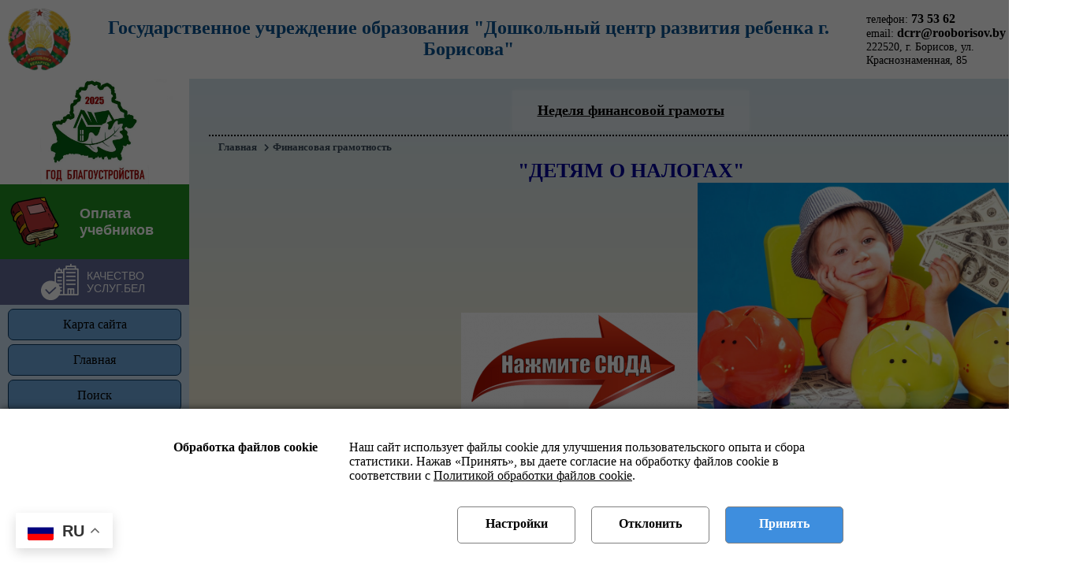

--- FILE ---
content_type: text/html; charset=utf-8
request_url: https://dcrr.rooborisov.by/finansovaya-gramotnost
body_size: 11617
content:


<!DOCTYPE html>

<html lang="ru" xmlns="http://www.w3.org/1999/xhtml">
<head><title>
	ГУО
</title>
    
    <script src="https://stat.rooborisov.by/content/viewstat-init.min.js?v=23"></script>
    <script defer="" src="https://stat.rooborisov.by/content/viewstat.min.js?v=23"></script>
    <meta http-equiv="Content-Type" content="text/html; charset=utf-8" /><link rel="mask-icon" href="/images/icons/safari-pinned-tab.svg" color="#5bbad5" /><link rel="shortcut icon" href="/favicon.ico" /><meta name="msapplication-TileColor" content="#b91d47" /><meta name="msapplication-config" content="/images/icons/browserconfig.xml" /><meta name="theme-color" content="#ffffff" /><link rel="preload" href="/fonts/montserat/montserrat-v14-latin_cyrillic-700.woff2" as="font" type="font/woff2" crossorigin="anonymous" /><link rel="preload" href="/webfonts/fa-solid-900.woff2" as="font" type="font/woff2" crossorigin="anonymous" /><link href="/Content/style.min.css?v=133758166462849244" rel="stylesheet" /><link href="/Style/dcrr.css?v=132695180027613758" rel="stylesheet" />
    <meta property="og:type" content="website" />
    
    
    <meta property="og:url" content='https://dcrr.rooborisov.by/finansovaya-gramotnost' />
    <meta property="og:image" content='https://dcrr.rooborisov.by/android-chrome-512x512.png' />
    
    <meta property="og:image:type" content="image/jpeg" />
    <meta property="og:image:width" content="512" />
    <meta property="og:image:height" content="512" />
</head>
<body>
    <form method="post" action="./finansovaya-gramotnost" id="form1">
<div class="aspNetHidden">
<input type="hidden" name="__EVENTTARGET" id="__EVENTTARGET" value="" />
<input type="hidden" name="__EVENTARGUMENT" id="__EVENTARGUMENT" value="" />

</div>

<script type="text/javascript">
//<![CDATA[
var theForm = document.forms['form1'];
if (!theForm) {
    theForm = document.form1;
}
function __doPostBack(eventTarget, eventArgument) {
    if (!theForm.onsubmit || (theForm.onsubmit() != false)) {
        theForm.__EVENTTARGET.value = eventTarget;
        theForm.__EVENTARGUMENT.value = eventArgument;
        theForm.submit();
    }
}
//]]>
</script>


<script src="/WebResource.axd?d=1IYShnIZXCGTUTKE9R54ncC5zLzluwZCBJ7fEX8vLhNStPej2IuUo8Bdj9F7_MIpjDUqmFlA1SEIOqqWnbYZod0oBbE1&amp;t=638393357798026697" type="text/javascript"></script>


<script src="/ScriptResource.axd?d=CJ5YNK2whK1T2WuHsqKUXZxmMtIdGIYGlmir1FyrT0eKwQqJTN7xGpPwT7FsQr6Psn_q_WxM28g2vYUsVAQ-k2MW2jIAKJJK47CHCJVLk7TqTw3WeKCbSWYcr1rhCajL0Gi-Wl9uVYVWClf3tDdUmJLL4L4aASIJS8PdmjKDT_xh7L1I0&amp;t=511fa37d" type="text/javascript"></script>
<script src="/ScriptResource.axd?d=-Qr1YjCFZi_p2kr8eZInf1Ml1Mmq6T0Xliy_frDoi5X6k7zLQy5i-TWgfJ2fJohMlraZbAsLtU1A3JV0azQ687USIyYy81rknpp-dpyESX54MD1kGbo1lxeYXthcqVQDzb_0KXTkMMOHhfz_3KL7Uh0eU0p9dqiEF7rIpKapjN6kRCcm0&amp;t=511fa37d" type="text/javascript"></script>
<script src="/script?v=tKEa3UCmcvD-FKRL_yoY3LupFjbP-CO5aQ_w9-pwquQ1" type="text/javascript"></script>
        <script type="text/javascript">
//<![CDATA[
Sys.WebForms.PageRequestManager._initialize('ctl00$sm', 'form1', [], [], [], 90, 'ctl00');
//]]>
</script>


        
        <div id="pContent">
	
            
<link href="/Content/Struct/Headers/Header4.min.css" rel="stylesheet" />
<header>
    <a class="emblem" href="/">
        <img src="/Images/Logo/Gerb-100.png" alt='Государственное учреждение образования "Дошкольный центр развития ребенка г. Борисова"' /></a>
    <div class="header">
        <h1><a href="/">Государственное учреждение образования "Дошкольный центр развития ребенка г. Борисова"</a></h1>
    </div>
    <div class="contacts">
        <div>телефон: <a href='tel:+375177735362'><b>73 53 62</b></a></div>
        <div>email: <a href='mailto:dcrr@rooborisov.by'><b>dcrr@rooborisov.by</b></a></div>
        <div>222520, г. Борисов, ул. Краснознаменная, 85</div>
    </div>
</header>


            <main>
                <aside id="left">
                    
<link href="/Content/Struct/Menu/Menu5.min.css" rel="stylesheet" />
<nav id="body">
    



<div style="text-align: center; margin: -10px; padding: 0;">
    <a href="https://president.gov.by/ru/documents/ukaz-no-1-ot-3-anvara-2025-g" target="_blank">
        <img style='width: 100%; padding: 0; margin: auto;' src='https://img.rooborisov.by/banner/year2025.webp' />
    </a>
</div>
<div class="PaymentRule"></div>



    
<div>
    <a id="cpMenu_ctl00_ctl01_hlRating" class="rating-link" href="http://%d0%ba%d0%b0%d1%87%d0%b5%d1%81%d1%82%d0%b2%d0%be-%d1%83%d1%81%d0%bb%d1%83%d0%b3.%d0%b1%d0%b5%d0%bb/organization/26170/org-page" target="_blank">
    <svg viewBox="0 0 97 94" fill="currentColor" xmlns="http://www.w3.org/2000/svg" class="v-icon__component theme--light" style="font-size: 48px; height: 48px; width: 48px;">
        <path fill-rule="evenodd" clip-rule="evenodd" d="M25 92C37.7025 92 48 81.7025 48 69C48 56.2975 37.7025 46 25 46C12.2975 46 2 56.2975 2 69C2 81.7025 12.2975 92 25 92ZM21.3565 73.9255L36.049 60.4676C36.7733 59.8043 37.8983 59.853 38.5624 60.5773C39.2257 61.3023 39.1762 62.4273 38.452 63.0906L22.4522 77.7461C21.7294 78.4086 20.6075 78.3615 19.9427 77.6403L11.4922 68.4787C11.0482 68.0139 10.8899 67.3452 11.0776 66.7298C11.2652 66.1152 11.7702 65.6495 12.3987 65.5121C13.0273 65.3747 13.6805 65.5862 14.1083 66.0673L21.3565 73.9255Z"></path><path d="M24.9346 43.8182C28.4092 43.8174 31.8446 44.5432 35.022 45.9485V22.9476C35.022 21.9654 35.8181 21.1686 36.801 21.1686H39.0665V15.7388C39.0665 14.7558 39.8626 13.9598 40.8455 13.9598H44.8183V11.8286C44.8183 10.8464 45.6151 10.0496 46.5973 10.0496C47.5803 10.0496 48.3764 10.8464 48.3764 11.8286V13.9598H52.4603C53.4432 13.9598 54.2393 14.7558 54.2393 15.7388V21.1686H56.6152V14.1196C56.6152 13.1374 57.4121 12.3406 58.3943 12.3406H62.967V6.81194C62.967 5.82899 63.7631 5.0329 64.746 5.0329H74.9732V1.77904C74.9732 0.796862 75.77 0 76.7522 0C77.7352 0 78.5313 0.796862 78.5313 1.77904V5.0329H88.3361C89.3182 5.0329 90.1151 5.82899 90.1151 6.81194V12.3406H94.687C95.6692 12.3406 96.4661 13.1374 96.4661 14.1196V79.4245C96.4661 80.4066 95.6692 81.2035 94.687 81.2035H46.5371C40.4927 91.6878 27.7931 96.3184 16.4185 92.1843C5.04466 88.051 -1.71864 76.3459 0.380074 64.4277C2.47879 52.5087 12.8326 43.8182 24.9346 43.8182ZM86.557 8.59098H66.525V12.3406H86.557V8.59098ZM71.0614 77.6454H74.9732V66.7519H71.0614V77.6454ZM78.5313 77.6454H82.0206V66.7519H78.5313V77.6454ZM60.1733 77.6454H67.5034V64.9728C67.5034 63.9899 68.2995 63.1938 69.2824 63.1938H83.7997C84.7818 63.1938 85.5787 63.9899 85.5787 64.9728V77.6454H92.908V15.8986H60.1733V77.6454ZM50.6812 17.5178H42.6246V21.1686H50.6812V17.5178ZM38.58 24.7267V47.8843C39.8703 48.7298 41.0803 49.6927 42.1937 50.7614C42.3651 50.7081 42.5435 50.6818 42.7234 50.6818H52.3831C53.366 50.6818 54.1621 51.4787 54.1621 52.4609C54.1621 53.4438 53.366 54.2399 52.3831 54.2399H45.2098C45.6777 54.8924 46.1147 55.5672 46.5193 56.2645C47.0081 57.1092 47.4451 57.981 47.8304 58.8775H52.3831C53.366 58.8775 54.1621 59.6736 54.1621 60.6565C54.1621 61.6387 53.366 62.4355 52.3831 62.4355H49.0551C49.5068 64.1636 49.7709 65.9349 49.845 67.7194H52.3831C53.366 67.7194 54.1621 68.5155 54.1621 69.4984C54.1621 70.4806 53.366 71.2775 52.3831 71.2775H49.7369C49.5145 73.4573 49.008 75.5984 48.2289 77.6462H56.6152V51.1864V24.7267H38.58ZM24.9346 90.1265C32.9178 90.1412 40.2402 85.6943 43.9079 78.6037V78.6021C45.4978 75.5629 46.3224 72.1817 46.3108 68.7518C46.3116 56.9471 36.7416 47.3762 24.9369 47.3762C13.1314 47.3755 3.56135 56.9448 3.56058 68.7502C3.55981 80.5549 13.1299 90.1257 24.9346 90.1265Z"></path><path d="M87.3198 34.6137H65.7536C64.7714 34.6137 63.9746 33.8177 63.9746 32.8347C63.9746 31.8525 64.7714 31.0557 65.7536 31.0557H87.3198C88.302 31.0557 89.0989 31.8525 89.0989 32.8347C89.0989 33.8177 88.302 34.6137 87.3198 34.6137Z"></path><path d="M87.3198 44.5337H65.7536C64.7714 44.5337 63.9746 43.7376 63.9746 42.7546C63.9746 41.7724 64.7714 40.9756 65.7536 40.9756H87.3198C88.302 40.9756 89.0989 41.7724 89.0989 42.7546C89.0989 43.7376 88.302 44.5337 87.3198 44.5337Z"></path><path d="M87.3198 54.4555H65.7536C64.7714 54.4555 63.9746 53.6587 63.9746 52.6765C63.9746 51.6936 64.7714 50.8975 65.7536 50.8975H87.3198C88.302 50.8975 89.0989 51.6936 89.0989 52.6765C89.0989 53.6587 88.302 54.4555 87.3198 54.4555Z"></path><path d="M87.3198 24.6938H65.7536C64.7714 24.6938 63.9746 23.897 63.9746 22.9148C63.9746 21.9318 64.7714 21.1357 65.7536 21.1357H87.3198C88.302 21.1357 89.0989 21.9318 89.0989 22.9148C89.0989 23.897 88.302 24.6938 87.3198 24.6938Z"></path><path d="M52.3831 45.3979H43.1087C42.1258 45.3979 41.3297 44.6011 41.3297 43.6189C41.3297 42.6359 42.1258 41.8398 43.1087 41.8398H52.3831C53.366 41.8398 54.1621 42.6359 54.1621 43.6189C54.1621 44.6011 53.366 45.3979 52.3831 45.3979Z"></path><path d="M52.3831 36.771H43.1087C42.1258 36.771 41.3297 35.9749 41.3297 34.9919C41.3297 34.0098 42.1258 33.2129 43.1087 33.2129H52.3831C53.366 33.2129 54.1621 34.0098 54.1621 34.9919C54.1621 35.9749 53.366 36.771 52.3831 36.771Z"></path>
    </svg>
    <span data-v-479f3ecc="" class="logo-link__text">Качество
                <br data-v-479f3ecc="">
        услуг.бел </span>&nbsp;
    </a>
</div>


    <ul>
        
                <li><a href='/map'>Карта сайта</a>
                    
                </li>
            
                <li><a href='/'>Главная</a>
                    
                </li>
            
                <li><a href='/search'>Поиск</a>
                    
                </li>
            
                <li><a href='/soblyudenie-zakonodatelstva-o-personalnykh-dannykh'>Соблюдение законодательства о персональных данных</a>
                    <div class="sub"><ul><li><a href="/soblyudenie-zakonodatelstva-o-personalnykh-dannykh/politika-v-otnoshenii-obrabotki-personalnykh-dannykh">Политика в отношении обработки персональных данных</a></li><li><a href="/soblyudenie-zakonodatelstva-o-personalnykh-dannykh/polozhenie-ob-obrabotke-i-zascite-personalnykh-dannykh">Положение об обработке и защите персональных данных</a></li></ul></div>
                </li>
            
                <li><a href='/2025-god-god-blagoustroystva-strany'>2025 год - Год благоустройства страны</a>
                    
                </li>
            
                <li><a href='/news'>Новости</a>
                    
                </li>
            
                <li><a href='/ob-uchrezhdenii'>Об учреждении</a>
                    <div class="sub"><ul><li><a href="/ob-uchrezhdenii/uchreditelnye-dokumenty">Учредительные документы</a></li><li><a href="/ob-uchrezhdenii/zadachi-i-funkcii-uchrezhdeniya-doshkolnogo-obrazovaniya">Задачи и функции учреждения дошкольного образования</a></li><li><a href="/ob-uchrezhdenii/protivodeystvie-korrupcii">Противодействие коррупции</a></li><li><a href="/ob-uchrezhdenii/gruppy-kratkovremennogo-prebyvaniya-detey-v-uchrezhdenii-obrazovaniya">Группы кратковременного пребывания детей в учреждении образования</a></li><li><a href="/ob-uchrezhdenii/raznovozrastnaya-gruppa">Разновозрастная группа</a></li><li><a href="/ob-uchrezhdenii/sanatornaya-gruppa">Санаторная группа</a></li></ul></div>
                </li>
            
                <li><a href='/weekend'>Обращение граждан</a>
                    <div class="sub"><ul><li><a href="/weekend/vyshestoyascaya-organizaciya-osuscestvlyayuscaya-kontrol-za-deyatelnostyu-uchrezhdeniya-doshkolnogo">Вышестоящая организация, осуществляющая контроль за деятельностью учреждения дошкольного образования</a></li><li><a href="/weekend/struktura-i-grafik-priema-upravleniya-po-obrazovaniyu-borisovskogo-rayispolkoma">Структура и график приема Управления по образованию Борисовского райисполкома</a></li><li><a href="/weekend/rezhim-raboty-guo-doshkolnyy-centr-razvitiya-rebenka-g-borisova">Режим работы ГУО "Дошкольный центр развития ребенка г. Борисова"</a></li><li><a href="/weekend/struktura-uchrezhdeniya">Структура учреждения</a></li><li><a href="/weekend/grafik-priema-grazhdan-obrascayuscikhsya-v-guo-doshkolnyy-centr-razvitiya-rebenka-gborisova">График приема граждан, обращающихся в ГУО "Дошкольный центр развития ребенка г.Борисова"</a></li><li><a href="/weekend/grafik-goryachey-linii-guo-doshkolnyy-centr-razvitiya-rebenka-g-borisova">График "горячей линии" ГУО "Дошкольный центр развития ребенка г. Борисова"</a></li><li><a href="/weekend/elektronnoe-obrascenie">Электронное обращение</a></li></ul></div>
                </li>
            
                <li><a href='/odno-okno'>Одно окно</a>
                    <div class="sub"><ul><li><a href="/odno-okno/administrativnye-procedury">Административные процедуры</a></li><li><a href="/odno-okno/portal-reytingovoy-ocenki-kachestva-okazaniya-uslug-i-administrativnykh-procedur">Портал рейтинговой оценки качества оказания услуг и административных процедур</a></li></ul></div>
                </li>
            
                <li><a href='/rukovodstvo-uchrezhdeniya-obrazovaniya'>Руководство учреждения образования</a>
                    
                </li>
            
                <li><a href='/person'>Сотрудники</a>
                    
                </li>
            
                <li><a href='/vakansii'>Вакансии</a>
                    
                </li>
            
                <li><a href='/istoriya-tradicii-dostizheniya-uchrezhdeniya-obrazovaniya'>История, традиции, достижения учреждения образования</a>
                    <div class="sub"><ul><li><a href="/istoriya-tradicii-dostizheniya-uchrezhdeniya-obrazovaniya/po-stranicam-istorii">По страницам истории...</a></li><li><a href="/istoriya-tradicii-dostizheniya-uchrezhdeniya-obrazovaniya/nashe-nastoyascee">Наше настоящее...</a></li><li><a href="/istoriya-tradicii-dostizheniya-uchrezhdeniya-obrazovaniya/nashi-dostizheniya">Наши достижения</a></li><li><a href="/istoriya-tradicii-dostizheniya-uchrezhdeniya-obrazovaniya/my-v-smi">Мы в СМИ</a></li></ul></div>
                </li>
            
                <li><a href='/dlya-vas-roditeli'>Для Вас, родители!</a>
                    <div class="sub"><ul><li><a href="/dlya-vas-roditeli/svobodnye-mesta-v-uchrezhdenii">Свободные места в учреждении</a></li><li><a href="/dlya-vas-roditeli/pravila-priema-v-uchrezhdenie-doshkolnogo-obrazovaniya">Правила приема в учреждение дошкольного образования</a></li><li><a href="/dlya-vas-roditeli/propusknoy-rezhim">Пропускной режим</a></li><li><a href="/dlya-vas-roditeli/organizaciya-obrazovatelnogo-processa">Организация образовательного процесса</a></li><li><a href="/dlya-vas-roditeli/perechen-osnovnykh-tovarov-rekomenduemykh-dlya-priobreteniya-roditelyami">Перечень основных товаров, рекомендуемых для приобретения родителями</a></li><li><a href="/dlya-vas-roditeli/anketa-dlya-roditeley">Анкета для родителей</a></li><li><a href="/dlya-vas-roditeli/konkursy">КОНКУРСЫ</a></li><li><a href="/dlya-vas-roditeli/semeynyy-klub-druzhnaya-semya">Семейный клуб "Дружная семья"</a></li><li><a href="/dlya-vas-roditeli/razvivayuscaya-stranichka">Развивающая страничка</a></li><li><a href="/dlya-vas-roditeli/obuchenie-doshkolnikov-igre-v-shashki-i-shakhmaty">Обучение дошкольников игре в шашки и шахматы</a></li><li><a href="/dlya-vas-roditeli/veselaya-progulka-marshruty-vykhodnogo-dnya">"Веселая прогулка". Маршруты выходного дня</a></li></ul></div>
                </li>
            
                <li><a href='/rastim-malenkogo-patriota'>Растим маленького патриота</a>
                    <div class="sub"><ul><li><a href="/rastim-malenkogo-patriota/tematicheskie-dni-v-uchrezhdenii-doshkolnogo-obrazovaniya">Тематические дни в учреждении дошкольного образования</a></li><li><a href="/rastim-malenkogo-patriota/marshruty-vykhodnogo-dnya">Маршруты выходного дня</a></li><li><a href="/rastim-malenkogo-patriota/onlayn-ekskursii">Онлайн-экскурсии</a></li><li><a href="/rastim-malenkogo-patriota/mini-muzey-roznakalyarovaya-belarus">Міні-музей "Рознакаляровая Беларусь"</a></li><li><a href="/rastim-malenkogo-patriota/multfilmy">Мультфильмы</a></li><li><a href="/rastim-malenkogo-patriota/ugolok-patrioticheskogo-vospitaniya">Уголок патриотического воспитания</a></li><li><a href="/rastim-malenkogo-patriota/maya-radzima-belarus">"Мая Радзіма - Беларусь!"</a></li></ul></div>
                </li>
            
                <li><a href='/sovety-specialistov'>Советы специалистов</a>
                    <div class="sub"><ul><li><a href="/sovety-specialistov/blog-uchitelya-defektologa">Блог учителя - дефектолога</a></li><li><a href="/sovety-specialistov/stranichka-rukovoditelya-fizicheskogo-vospitaniya">Страничка руководителя физического воспитания</a></li><li><a href="/sovety-specialistov/stranichka-pedagoga-psikhologa">Страничка педагога-психолога</a></li><li><a href="/sovety-specialistov/stranichka-muzykalnogo-rukovoditelya">Страничка музыкального руководителя</a></li></ul></div>
                </li>
            
                <li><a href='/virtualnyy-metodicheskiy-kabinet'>Виртуальный методический кабинет</a>
                    <div class="sub"><ul><li><a href="/virtualnyy-metodicheskiy-kabinet/attestaciya-pedagogicheskikh-rabotnikov">Аттестация педагогических работников</a></li><li><a href="/virtualnyy-metodicheskiy-kabinet/obrazovatelnye-internet-resursy-respubliki-belarus">Образовательные Интернет-ресурсы Республики Беларусь</a></li><li><a href="/virtualnyy-metodicheskiy-kabinet/uchebnaya-programma-doshkolnogo-obrazovaniya">Учебная программа дошкольного образования</a></li><li><a href="/virtualnyy-metodicheskiy-kabinet/metodicheskie-rekomendacii-po-formirovaniyu-osnov-grazhdansko-patrioticheskoy-kultury">Методические рекомендации по формированию основ гражданско-патриотической культуры</a></li><li><a href="/virtualnyy-metodicheskiy-kabinet/metodicheskie-rekomendacii-po-profilaktike-narusheniy-oporno-dvigatelnogo-apparata-u-detey">МЕТОДИЧЕСКИЕ РЕКОМЕНДАЦИИ ПО ПРОФИЛАКТИКЕ НАРУШЕНИЙ ОПОРНО-ДВИГАТЕЛЬНОГО АППАРАТА У ДЕТЕЙ</a></li><li><a href="/virtualnyy-metodicheskiy-kabinet/instruktivno-metodicheskoe-pismo">Инструктивно-методическое письмо</a></li><li><a href="/virtualnyy-metodicheskiy-kabinet/metodicheskie-formirovaniya">Методические формирования</a></li></ul></div>
                </li>
            
                <li><a href='/detskaya-studiya-animacii-multifokus'>Детская студия анимации "Мультифокус"</a>
                    <div class="sub"><ul><li><a href="/detskaya-studiya-animacii-multifokus/tekhnologiya-sozdaniya-multfilmov">Технология создания мультфильмов</a></li><li><a href="/detskaya-studiya-animacii-multifokus/nashi-multfilmy-na-youtube">Наши мультфильмы на YouTube</a></li><li><a href="/detskaya-studiya-animacii-multifokus/onlayn-konsultirovanie-po-multiplikacii">Онлайн-консультирование по мультипликации</a></li></ul></div>
                </li>
            
                <li><a href='/rayonnyy-festival-avtorskoy-detskoy-multiplikacii-multrostok'>Районный фестиваль авторской детской мультипликации "МУЛЬТРОСТОК"</a>
                    <div class="sub"><ul><li><a href="/rayonnyy-festival-avtorskoy-detskoy-multiplikacii-multrostok/polozhenie-festivalya">ПОЛОЖЕНИЕ фестиваля</a></li></ul></div>
                </li>
            
                <li><a href='/proektnaya-deyatelnost'>Проектная деятельность</a>
                    <div class="sub"><ul><li><a href="/proektnaya-deyatelnost/programma-realizacii-pedagogicheskogo-proekta">Программа реализации педагогического проекта</a></li><li><a href="/proektnaya-deyatelnost/kalendarnyy-plan">Календарный план</a></li><li><a href="/proektnaya-deyatelnost/informacionnaya-karta-pedagogicheskogo-proekta">Информационная карта педагогического проекта</a></li><li><a href="/proektnaya-deyatelnost/proektnye-produkty">Проектные продукты</a></li></ul></div>
                </li>
            
                <li><a href='/resursnyy-centr-po-preemstvennosti-doshkolnogo-i-pervoy-stupeni-obscego-srednego-obrazovaniya'>Ресурсный центр по преемственности дошкольного и первой ступени общего среднего образования</a>
                    <div class="sub"><ul><li><a href="/resursnyy-centr-po-preemstvennosti-doshkolnogo-i-pervoy-stupeni-obscego-srednego-obrazovaniya/plan-raboty-resursnogo-centra">План работы ресурсного центра</a></li><li><a href="/resursnyy-centr-po-preemstvennosti-doshkolnogo-i-pervoy-stupeni-obscego-srednego-obrazovaniya/polozhenie">Положение</a></li><li><a href="/resursnyy-centr-po-preemstvennosti-doshkolnogo-i-pervoy-stupeni-obscego-srednego-obrazovaniya/grafik-provedeniya-konsultaciy-na-20252026-uchebnyy-god">График проведения консультаций на 2025/2026 учебный год</a></li><li><a href="/resursnyy-centr-po-preemstvennosti-doshkolnogo-i-pervoy-stupeni-obscego-srednego-obrazovaniya/normativnoe-pravovoe-obespechenie">Нормативное правовое обеспечение</a></li><li><a href="/resursnyy-centr-po-preemstvennosti-doshkolnogo-i-pervoy-stupeni-obscego-srednego-obrazovaniya/problemnaya-gruppa-resursnogo-centra">Проблемная группа ресурсного центра</a></li><li><a href="/resursnyy-centr-po-preemstvennosti-doshkolnogo-i-pervoy-stupeni-obscego-srednego-obrazovaniya/struktura-resursnogo-centra">Структура ресурсного центра</a></li><li><a href="/resursnyy-centr-po-preemstvennosti-doshkolnogo-i-pervoy-stupeni-obscego-srednego-obrazovaniya/konsultacii-pamyatki-ankety">Консультации, памятки, анкеты</a></li><li><a href="/resursnyy-centr-po-preemstvennosti-doshkolnogo-i-pervoy-stupeni-obscego-srednego-obrazovaniya/rabota-resursnogo-centra">Работа ресурсного центра</a></li><li><a href="/resursnyy-centr-po-preemstvennosti-doshkolnogo-i-pervoy-stupeni-obscego-srednego-obrazovaniya/translyaciya-opyta-raboty-resursnogo-centra">Трансляция опыта работы ресурсного центра</a></li></ul></div>
                </li>
            
                <li><a href='/konsultacionnyy-punkt-dlya-roditeley-detey-rannego-i-doshkolnogo-vozrasta'>Консультационный пункт для родителей детей раннего и дошкольного возраста</a>
                    <div class="sub"><ul><li><a href="/konsultacionnyy-punkt-dlya-roditeley-detey-rannego-i-doshkolnogo-vozrasta/sostav-konsultacionnogo-punkta">Состав Консультационного пункта</a></li><li><a href="/konsultacionnyy-punkt-dlya-roditeley-detey-rannego-i-doshkolnogo-vozrasta/plan-raboty-konsultacionnogo-punkta">План работы Консультационного пункта</a></li></ul></div>
                </li>
            
                <li><a href='/letniy-period'>Летний  период</a>
                    <div class="sub"><ul><li><a href="/letniy-period/pravovoe-obespechenie-organizacii-deyatelnosti-v-letniy-period">Правовое обеспечение организации деятельности в летний период</a></li><li><a href="/letniy-period/pamyatki-i-konsultacii">Памятки и консультации</a></li><li><a href="/letniy-period/tematicheskie-ploscadki">Тематические площадки</a></li></ul></div>
                </li>
            
                <li><a href='/organizaciya-pitaniya'>Организация питания</a>
                    
                </li>
            
                <li><a href='/obedineniya-po-interesam'>Объединения по интересам</a>
                    <div class="sub"><ul><li><a href="/obedineniya-po-interesam/normativnye-pravovye-dokumenty">Нормативные правовые документы</a></li><li><a href="/obedineniya-po-interesam/informatika-bez-rozetki">Информатика без розетки</a></li><li><a href="/obedineniya-po-interesam/anketirovanie-udovletvorennost-rabotoy-obedineniy-po-interesam">Анкетирование "Удовлетворенность работой объединений по интересам"</a></li></ul></div>
                </li>
            
                <li><a href='/osnovy-bezopasnosti-zhiznedeyatelnosti'>Основы безопасности жизнедеятельности</a>
                    <div class="sub"><ul><li><a href="/osnovy-bezopasnosti-zhiznedeyatelnosti/mchs-preduprezhdaet">МЧС предупреждает</a></li><li><a href="/osnovy-bezopasnosti-zhiznedeyatelnosti/osvod">ОСВОД</a></li><li><a href="/osnovy-bezopasnosti-zhiznedeyatelnosti/bezopasnost-na-doroge">Безопасность на дороге</a></li></ul></div>
                </li>
            
                <li><a href='/finansovaya-gramotnost'>Финансовая грамотность</a>
                    <div class="sub"><ul><li><a href="/finansovaya-gramotnost/nedelya-finansovoy-gramoty">Неделя финансовой грамоты</a></li></ul></div>
                </li>
            
                <li><a href='/pedagogicheskiy-sovet-2'>Педагогический совет</a>
                    
                </li>
            
                <li><a href='/popechitelskiy-sovet'>Попечительский совет</a>
                    <div class="sub"><ul><li><a href="/popechitelskiy-sovet/normativnye-dokumenty-reglamentiruyuscie-deyatelnost-popechitelskogo-soveta">Нормативные документы, регламентирующие деятельность попечительского совета</a></li><li><a href="/popechitelskiy-sovet/plan-raboty-popechitelskogo-soveta-na-20252026-uchebnyy-god">План работы попечительского совета на 2025/2026 учебный год</a></li><li><a href="/popechitelskiy-sovet/sostav-popechitelskogo-soveta">Состав попечительского совета</a></li><li><a href="/popechitelskiy-sovet/finansovyy-otchet">Финансовый отчет</a></li><li><a href="/popechitelskiy-sovet/informacionnyy-list">Информационный лист</a></li></ul></div>
                </li>
            
                <li><a href='/molodezhbel'>Молодёжь.бел</a>
                    
                </li>
            
                <li><a href='/pravila-pedagogicheskikh-rabotnikov-pravila-roditeley-pravila-uchascikhsya'>Правила педагогических работников. Правила родителей. Правила учащихся</a>
                    
                </li>
            
                <li><a href='/profsoyuz'>Профсоюз</a>
                    
                </li>
            
                <li><a href='/obrascenie-s-otkhodami'>Обращение с отходами</a>
                    
                </li>
            
                <li><a href='/vacancies'>Свободные места в учреждениях образования</a>
                    
                </li>
            
                <li><a href='/vyshestoyascie-organizacii'>Вышестоящие организации</a>
                    
                </li>
            
                <li><a href='/ozdorovlenie'>Оздоровление</a>
                    
                </li>
            
                <li><a href='/socialnye-proekty'>Социальные проекты</a>
                    <div class="sub"><ul><li><a href="https://spc.rooborisov.by/pomosc-v-krizisnykh-situaciyakh">Помощь в кризисных ситуациях</a></li><li><a href="/socialnye-proekty/regionalnaya-karta-pomosci-nesovershennoletnim">Региональная карта помощи несовершеннолетним</a></li><li><a href="/socialnye-proekty/dom-bez-nasiliya">Дом без насилия</a></li><li><a href="/socialnye-proekty/beregi-energiyu">Береги энергию</a></li></ul></div>
                </li>
            
                <li><a href='/pravovaya-informaciya'>Правовая информация</a>
                    <div class="sub"><ul><li><a href="/pravovaya-informaciya/administrativnaya-otvetstvennost">Административная ответственность</a></li><li><a href="/pravovaya-informaciya/genocid">Геноцид</a></li><li><a href="https://nalog.gov.by/actual/children/">Детям о налогах</a></li></ul></div>
                </li>
            
                <li><a href='/telefony-spravochnykh-sluzhb'>Телефоны справочных служб</a>
                    
                </li>
            
                <li><a href='/psikhologicheskaya-pomosc'>Психологическая помощь</a>
                    <div class="sub"><ul><li><a href="/psikhologicheskaya-pomosc/ugolovnaya-otvetstvennost">Уголовная ответственность</a></li></ul></div>
                </li>
            
                <li><a href='/mvdinfo'>МВД предупреждает</a>
                    
                </li>
            
                <li><a href='/prava-i-obyazannosti'>Права и обязанности </a>
                    <div class="sub"><ul><li><a href="/prava-i-obyazannosti/pravila-pedagogicheskikh-rabotnikov">Правила педагогических работников</a></li><li><a href="/prava-i-obyazannosti/prava-i-obyazannosti-pedagogicheskikh-rabotnikov">Права и обязанности педагогических работников</a></li><li><a href="/prava-i-obyazannosti/pravila-roditeley">Правила родителей</a></li><li><a href="/prava-i-obyazannosti/pravila-uchascikhsya">Правила учащихся</a></li></ul></div>
                </li>
            
                <li><a href='/proekt-dotyanis-do-mechty'>Проект "Дотянись до мечты"</a>
                    
                </li>
            
    </ul>
    
<div id="viewstat"></div>

</nav>

                </aside>
                <div id="body">
                    
                            <div class="body-menu">
                                
                            <a href='/finansovaya-gramotnost/nedelya-finansovoy-gramoty'>Неделя финансовой грамоты</a>
                        
                            </div>
                        
                    
    <article id="content">
        <div id="UpdateProgress">
            <img src="/android-chrome-192x192.png" alt="waiting" />
        </div>
        <script src="/scripts/api.min.js"></script>
        <script>
            GetSheet(53,'Государственное учреждение образования "Дошкольный центр развития ребенка г. Борисова"');
        </script>
    </article>
    


                </div>
                <a href="#" class="bvi-link bvi-open bvi-hide">Версия сайта для слабовидящих&nbsp;<i class="bvi-icon bvi-eye bvi-2x"></i> </a>
            </main>
            <footer>
                <div class="owl-carousel">
                    <div>
                        <a target="_blank" href="https://молодежь.бел/">
                            <img src="https://cdn.rooborisov.by/images/partners/molodezh.jpg" /></a>
                    </div>
                    <div>
                        <a target="_blank" href="https://president.gov.by/ru">
                            <img src="https://cdn.rooborisov.by/images/partners/president.webp" /></a>
                    </div>
                    
                    
                    <div>
                        <a target="_blank" href="https://pravo.by/">
                            <img src="https://pravo.by/upload/images/sm_full.aspx_guid=845131476362146.jpg" /></a>
                    </div>
                    <div>
                        <a target="_blank" href="https://rooborisov.by/">
                            <img src="https://cdn.rooborisov.by/images/partners/rooborisov.png" /></a>
                    </div>
                    
                    <div>
                        <a target="_blank" href="http://качество-услуг.бел/organization/26170/org-page">
                            <img src="https://cdn.rooborisov.by/images/partners/Uslugi.webp" /></a>
                    </div>
                    <div>
                        <a target="_blank" href="https://edu.gov.by/">
                            <img src="https://cdn.rooborisov.by/images/partners/minobr.png" /></a>
                    </div>
                    <div>
                        <a target="_blank" href="http://www.giac.by/">
                            <img src="https://cdn.rooborisov.by/images/partners/giac.png" /></a>
                    </div>
                    <div>
                        <a target="_blank" href="https://eior.by/">
                            <img src="https://cdn.rooborisov.by/images/partners/oso_target2.png" /></a>
                    </div>
                    <div>
                        <a target="_blank" href="https://patriot.rcek.by/">
                            <img src="https://cdn.rooborisov.by/images/partners/patriot.webp" /></a>
                    </div>
                    
                </div>
                <div class="footer-info">

                    <div>
                        Регистрация в ГРИРиИС №6141102158 от 26.07.2011
                    <br />
                        Регистрация в БелГИЭ №87149 от 27.02.2014
                    </div>
                    <div style="margin-left: 20px">
                        <a href="/personaldatapolicy">Политика обработки персональных данных</a>
                    </div>
                </div>

                
                
            </footer>
        
</div>
        
        
        <div class="gtranslate_wrapper"></div>
        <script>window.gtranslateSettings = { "default_language": "ru", "native_language_names": true, "detect_browser_language": true, "languages": ["ru", "en", "zh-CN", "be"], "wrapper_selector": ".gtranslate_wrapper" }</script>
        <script src="https://cdn.gtranslate.net/widgets/latest/float.js" defer></script>
        
    
<div class="aspNetHidden">

	<input type="hidden" name="__VIEWSTATEGENERATOR" id="__VIEWSTATEGENERATOR" value="8D52CB44" />
	<input type="hidden" name="__VIEWSTATEENCRYPTED" id="__VIEWSTATEENCRYPTED" value="" />
</div></form>
    
    <script src="https://cdn.rooborisov.by/js/CookiePolicy.min.js"></script>
    <script src="/scripts/popup.min.js" type="text/javascript"></script>

</body>
</html>


--- FILE ---
content_type: text/css
request_url: https://dcrr.rooborisov.by/Style/dcrr.css?v=132695180027613758
body_size: 238
content:
body{font-family:OpenSans;}main{background:linear-gradient(0deg,#fff2cc,#cfe2f3) !important;background-attachment: fixed !important;}h2,h3,h4,h5,h2 a,h3 a,h4 a,h5 a{font-family:'Montserrat', sans-serif;}a{font-family:OpenSans;}header{box-shadow:0px 0px 0px #fce5cd !important;}header h1>a{color:#0b5394 !important;font-family:OpenSans !important;text-shadow:0px 0px 0px #d9ead3 !important;}header a{color:black !important;}header div,header div>a{color:black !important;}nav#body{background:#cfe2f3 !important;}nav#body ul li a{background:#6fa8dc !important;color:black !important;border-color:#073763 !important;border-width:1px !important;box-shadow:0px 0px 3px #cfe2f3 !important;margin-bottom:5px !important;}nav#body ul li a:hover{background:#f4cccc !important;}

--- FILE ---
content_type: text/css
request_url: https://dcrr.rooborisov.by/Content/Struct/Headers/Header4.min.css
body_size: 122
content:
header{display:flex;justify-content:space-between;align-items:center;}header .emblem{height:100px;padding:10px;flex-shrink:0;}header .emblem img{height:100%;}header h1{margin:0;padding:0;margin-bottom:3px;}header h1 a{display:block;padding:0 10px;font-size:1.5rem;text-decoration:none;}header .contacts>div{padding:0 10px;font-size:.9rem;}header .contacts>div a{text-decoration:none;}header .header{text-align:center;}

--- FILE ---
content_type: text/css
request_url: https://dcrr.rooborisov.by/Content/Struct/Menu/Menu5.min.css
body_size: 215
content:
nav#body{padding:10px;height:100%;}nav#body ul{list-style-type:none;margin:0;padding:0;}nav#body ul li a{display:block;width:auto;text-align:center;text-decoration:none;padding:10px 0;border:thin solid #000;margin:0;border-radius:7px;}nav#body ul li a:hover{box-shadow:0 0 2px black;text-shadow:0 0 1px #444;}nav#body ul li div.sub{display:none;}nav#body ul li:hover div.sub{z-index:999;display:block;position:absolute;background:#fff;box-shadow:0 0 5px black;padding:5px;left:200px;top:0;}nav#body ul li:hover div.sub a{min-width:250px;}nav#body ul li:hover div.sub ul li:last-child a{margin-bottom:0 !important;}

--- FILE ---
content_type: text/plain; charset=utf-8
request_url: https://stat.rooborisov.by/api/stat/getstat
body_size: -4
content:
{"ReadTime":33,"ReadType":"dataBase","PageViewToday":0,"PageVisitToday":1,"PageVisitMonth":2,"ViewToday":85,"VisitToday":27,"VisitMonth":791}

--- FILE ---
content_type: text/javascript
request_url: https://stat.rooborisov.by/content/viewstat-init.min.js?v=23
body_size: -51
content:
const d=new Date;let load_time=d.getTime().toString();

--- FILE ---
content_type: application/javascript
request_url: https://dcrr.rooborisov.by/scripts/api.min.js
body_size: 1102
content:
function GetSheet(n,t){let r=window.location.pathname;const u=window.location.search,i=new URLSearchParams(u);let f=i.get("text"),e=i.get("preview")==="1",o=JSON.stringify({rawUrl:r,filialId:n,searchString:f,preView:e});$.ajax({type:"POST",url:"/api/sheet/post",data:o,contentType:"application/json; charset=utf-8",datatype:"json",success:function(n){var r,u,f,e;const i=JSON.parse(n);let o=document.getElementById("content");i.Result===401?o.innerHTML="":(document.title=`${i.PageTitle} - ${t}`,o.innerHTML=i.Content,r=document.createElement("meta"),r.setAttribute("property","description"),r.content=`${i.PageHeader} - ${t}`,document.getElementsByTagName("head")[0].appendChild(r),u=document.createElement("meta"),u.setAttribute("property","og:title"),u.content=i.PageHeader,document.getElementsByTagName("head")[0].appendChild(u),f=document.createElement("meta"),f.setAttribute("property","og:description"),f.content=`${i.PageHeader} - ${t}`,document.getElementsByTagName("head")[0].appendChild(f),e=document.createElement("meta"),e.setAttribute("property","og:image:alt"),e.content=i.PageHeader,document.getElementsByTagName("head")[0].appendChild(e),new SmartPhoto(".js-smartPhoto"));o.style.minHeight=0},error:function(){}})}

--- FILE ---
content_type: application/javascript
request_url: https://dcrr.rooborisov.by/scripts/popup.min.js
body_size: 987
content:
async function PopupLoad(){try{const u=localStorage.getItem("popuptime")||Date.now(),i=Date.now()-u;if(i>0&&i<3e4)return;const r=await fetch("/api/popup");if(!r.ok)return;const f=await r.json(),n=JSON.parse(f);let t=Number.parseInt(localStorage.getItem("popup")||0);Number.isNaN(t)&&(t=0);for(let i=0;i<n.length;i++)if(n[i].Id>t){PopupShow(n[i]);return}}catch(n){console.error("PopupLoad",n)}}function PopupShow(n){const t=document.createElement("div"),i=document.createElement("a");t.id="popupNotify";t.className="popupNotify";t.innerHTML=n.Text.length>1?`<a href="${n.Text}"><img src="https://img.rooborisov.by/popup/${n.Image}"/></a>`:`<a style="cursor:default;"><img src="https://img.rooborisov.by/popup/${n.Image}"/></a>`;i.addEventListener("click",()=>{PopupClose(n.Id)});i.innerHTML="закрыть";i.className="popup-btn-close";t.appendChild(i);document.body.appendChild(t)}function PopupClose(n){localStorage.setItem("popup",n);localStorage.setItem("popuptime",Date.now());const t=document.querySelector("#popupNotify");document.body.removeChild(t)}document.addEventListener("DOMContentLoaded",PopupLoad);

--- FILE ---
content_type: text/javascript
request_url: https://cdn.rooborisov.by/js/CookiePolicy.min.js
body_size: 2314
content:
const CookiePolicyKey="UserCookieAllow";let confirm=!1;const getCookiePolicy=()=>{let n=document.cookie.match(new RegExp("(?:^|; )"+CookiePolicyKey.replace(/([\.$?*|{}\(\)\[\]\\\/\+^])/g,"\\$1")+"=([^;]*)"));return n?decodeURIComponent(n[1]):undefined},setCookiePolicy=n=>{var t=new Date;t.setTime(t.getTime()+31536e6);const i="expires="+t.toUTCString();document.cookie=CookiePolicyKey+"="+n+";"+i+";path=/";const r=document.querySelector("#CookiePolicyRequest");document.body.removeChild(r)},ShowCookiePolicyViewChange=async n=>{try{document.querySelector("#CookiePolicySetting").style.display=n?"unset":"none";document.querySelector("#CookiePolicyDeny").style.display=n?"unset":"none";document.querySelector("#CookiePolicyPrev").style.display=n?"none":"unset";document.querySelector("#CookiePanelInfo").style.display=n?"unset":"none";document.querySelector("#CookiePanelSetting").style.display=n?"none":"unset"}catch{}},ShowCookiePolicySetting=async()=>{ShowCookiePolicyViewChange(!1)},ShowCookiePolicyInfo=async()=>{ShowCookiePolicyViewChange(!0)},ApplyCookiePolicy=async()=>{let n="1";const t=document.querySelector("#CookiePanelSetting");if(t?.style.display==="none")n+="1";else{const t=document.querySelector("#CookiePolicyChb");n+=CookiePolicyChb?.checked?"1":"0"}setCookiePolicy(n)},CookiePolicyAddLink=(n,t,i,r,u)=>{const f=document.createElement("a");return f.id=n,f.className=t,f.innerText=r,i&&(f.onclick=i),u&&(f.style=u),f},ShowCookiePolicyRequest=async()=>{if(!navigator.cookieEnabled){console.log("Coockie blocked");return}const c=getCookiePolicy();if(c===undefined){console.log("CookiePolicyValue: ",c);const i=document.createElement("div");i.id="CookiePolicyRequest";i.style=`position:fixed; bottom:0;left:0; right:0; top:0; background:${document.location.pathname==="/cookiepolicy"?"transparent":"rgba(0,0,0,0.6)"};z-index:1000;`;i.innerHTML="<style>#CookiePolicyRequest a.btn{text-align:center; cursor:pointer; min-width:150px;border:thin solid gray; border-radius:5px; padding:12px 30px 15px 30px; margin:10px;font-weight:bold;}#CookiePanelBody{display:flex; justify-content:center; font-size:12pt;}#CookiePanelContainer{box-shadow:0 0 10px -2px black; padding: 20px max(200px, 1vw); position:fixed; bottom:0; left:0; right:0; background:white;}#CookiePanelBody{}#CookiePanelButtons{display:flex; justify-content:flex-end;}@media screen and (max-width:700px){#CookiePanelBody{display:block; text-align:center;}#CookiePanelContainer{box-shadow:0 0 10px -2px black; padding: 10px 5px; position:fixed; bottom:0; left:0; right:0; background:white;}#CookiePanelBody{}#CookiePanelButtons{display:flex; justify-content:center; flex-wrap:wrap-reverse;}}<\/style>";const u=document.createElement("div");u.id="CookiePanelContainer";const r=document.createElement("div");r.id="CookiePanelBody";r.innerHTML="<div style='font-weight:bold; margin:20px;'>Обработка&nbsp;файлов&nbsp;cookie<\/div>";const f=document.createElement("div");f.id="CookiePanelInfo";f.style.margin="20px";f.innerHTML="Наш сайт использует файлы cookie для улучшения пользовательского опыта и сбора статистики. Нажав «Принять», вы даете согласие на обработку файлов cookie в соответствии с <a href='/cookiepolicy'>Политикой обработки файлов cookie<\/a>.";const n=document.createElement("div");n.id="CookiePanelSetting";n.style.display="none";n.style.margin="20px";const o=document.createElement("div");o.innerHTML="<input disabled='' checked='true' type='checkbox'>&nbsp;&nbsp;<b>Необходимые cookie<\/b><br/>Необходимы для работы сайта и не могут быть отключены. Вы можете настроить браузер, чтобы он блокировал эти файлы cookie или уведомлял вас об их использовании, но в таком случае возможно, что некоторые разделы сайта не будут работать.";const s="border-bottom:thin solid #bbb; margin:10px 0; margin-top:0; padding:5px; padding-top:0;";o.style=s;const h=document.createElement("div");h.innerHTML="<input id='CookiePolicyChb' type='checkbox'>&nbsp;&nbsp;<b>Аналитические cookie<\/b><br/>Могут использоваться для сбора данных о ваших интересах, посещаемых страницах и источниках трафика, чтобы оценивать и улучшать работу нашего сайта. Эти данные не являются персонифицированными и не могут привести к раскрытию персональных данных пользователя.";h.style=s;const e=document.createElement("div");e.style.color="#888";e.innerHTML="<small style='font-size:12px; line-height:10px;'>Нажимая на кнопку «Принять», вы даёте согласие на обработку файлов cookie в соответствии с <a style='font-size:12px' href='/cookiepolicy'>Политикой обработки файлов cookie<\/a>.<small>";e.style=s;n.appendChild(o);n.appendChild(h);n.appendChild(e);r.appendChild(n);r.appendChild(f);const t=document.createElement("div");t.id="CookiePanelButtons";t.appendChild(CookiePolicyAddLink("CookiePolicySetting","btn",ShowCookiePolicySetting,"Настройки"));t.appendChild(CookiePolicyAddLink("CookiePolicyDeny","btn",()=>{confirm?setCookiePolicy("10"):confirm=!0},"Отклонить"));t.appendChild(CookiePolicyAddLink("CookiePolicyPrev","btn",ShowCookiePolicyInfo,"Назад","display:none;"));t.appendChild(CookiePolicyAddLink("CookiePolicyAllow","btn",ApplyCookiePolicy,"Принять","background:#3e8ede; color:white;"));u.appendChild(r);u.appendChild(t);i.appendChild(u);document.body.appendChild(i)}};document.addEventListener("DOMContentLoaded",ShowCookiePolicyRequest);

--- FILE ---
content_type: text/javascript
request_url: https://stat.rooborisov.by/content/viewstat.min.js?v=23
body_size: 1855
content:
function getCookie(n){let t=document.cookie.match(new RegExp("(?:^|; )"+n.replace(/([\.$?*|{}\(\)\[\]\\\/\+^])/g,"\\$1")+"=([^;]*)"));return t?decodeURIComponent(t[1]):undefined}function deleteCookie(n){document.cookie=`${n}=;${"expires=-1"};path=/`}function makeid(n){for(var t="",i="ABCDEFGHIJKLMNOPQRSTUVWXYZabcdefghijklmnopqrstuvwxyz0123456789",u=i.length,r=0;r<n;r++)t+=i.charAt(Math.floor(Math.random()*u));return t}function SetStat(){const r=new Date,t=r.getTime();load_time=t-load_time;const i=window.location.pathname,u=window.location.hostname,f=getCookie("LastUid");let n=localStorage.getItem("StatUid");n&&n!=="null"&&n!==undefined||(n=makeid(5)+t.toString()+makeid(5));const e=new Date,v=24-e.getHours();localStorage.setItem("StatUid",n);const o=window.matchMedia("(any-pointer:coarse)").matches,s=i.startsWith("/admin/"),h=window.location.search,c=new URLSearchParams(h),l=c.get("preview")==="1";if(!l){const a=JSON.stringify({UserLogin:f,sessionId:n,hostname:u,path:i,IsMobile:o,IsAdmin:s,loadTime:load_time});fetch("https://stat.rooborisov.by/api/stat/setstat",{method:"POST",mode:"cors",body:a,headers:{"Content-Type":"application/json"}})}}async function GetStatFull(){var t,n;console.log("StatFull");t=document.createElement("div");t.id="statFullContainer";t.style.display="block";t.style.background="rgba(0,0,0,0.3)";t.style.zIndex=9999;t.style.inset=0;t.style.textAlign="center";t.style.position="fixed";t.onclick=function(){console.log("StatFullClose");var n=document.querySelector("#statFullContainer");console.log(n.id);document.body.removeChild(n)};n=document.createElement("div");n.style.background="white";n.id="statFullPanel";n.style.position="fixed";n.style.padding="25px";n.style.display="block";n.style.left="20px";n.style.top="20px";n.style.right="20px";n.style.textAlign="center";n.style.fontFamily="Times New Roman";n.style.fontSize="11pt";n.style.margin="auto";n.style.paddingBottom="40px";n.innerHTML="<h2>Загрузка данных статистики...<\/h2>";t.appendChild(n);document.body.appendChild(t);const i=window.location.pathname,r=window.location.hostname,u=JSON.stringify({hostname:r,path:i});fetch("https://stat.rooborisov.by/api/stat/getstatfull",{method:"POST",mode:"cors",body:u,headers:{"Content-Type":"application/json"}}).then(n=>n.json()).then(t=>{var i="<h2>Полная статистика по странице<\/h2><br/>";i+="<table style='margin:auto;'>";i+="<thead>";i+="<tr>";i+="<th><\/th>";t.forEach(n=>{i+=`<th>${n.Year}<br/>${n.MonthName}</th>`});i+="<\/tr>";i+="<\/thead>";i+="<tbody>";i+="<tr>";i+="<td>Посетители<\/td>";t.forEach(n=>{i+=`<td style='text-align:center;'>${n.PageVisit}</td>`});i+="<\/tr>";i+="<tr>";i+="<td>Просмотры<\/td>";t.forEach(n=>{i+=`<td style='text-align:center;'>${n.PageView}</td>`});i+="<\/tr>";i+="<\/tbody>";i+="<\/thead>";i+="<\/table>";n.innerHTML=i}).catch(t=>{console.error(t),n.innerHTML="<h2>при загрузке произошла ошибка<\/h2>"});console.log("StatFullDone")}function GetStat(){var n=document.querySelector("#viewstat");if(n){const t=window.location.pathname,i=window.location.hostname,r=window.location.search,u=new URLSearchParams(r),f=u.get("preview")==="1";if(!f){const e=JSON.stringify({hostname:i,path:t});fetch("https://stat.rooborisov.by/api/stat/getstat",{method:"POST",mode:"cors",body:e,headers:{"Content-Type":"application/json"}}).then(n=>n.json()).then(t=>{console.log(`Stat read from ${t.ReadType} at ${t.ReadTime} millis`);let i="";i=i+'<div class="stat">';i=i+`<div>&nbsp;Просмотры сегодня: <b>${t.ViewToday}</b></div>`;i=i+`<div>&nbsp;Посетители сегодня: <b>${t.VisitToday}</b></div>`;i=i+`<div>&nbsp;Посетители 30 дней: <b>${t.VisitMonth}</b></div>`;i=i+"<br/>";i=i+"<div><b>Текущая страница:<\/b><\/div>";i=i+`<div>&nbsp;Просмотры сегодня: <b>${t.PageViewToday}</b></div>`;i=i+`<div>&nbsp;Посетители сегодня: <b>${t.PageVisitToday}</b></div>`;i=i+`<div>&nbsp;Посетители 30 дней: <b>${t.PageVisitMonth}</b></div>`;i=i+"<\/div>";n.innerHTML=i;n.addEventListener("click",GetStatFull)}).catch(n=>console.error(n))}}}function GetNewsViews(){const n=document.querySelector("#newsViewCount");if(n!==undefined&&n!==null){const t=window.location.pathname,i=window.location.hostname,r=window.location.search,u=new URLSearchParams(r),f=u.get("preview")==="1";if(!f){const e=JSON.stringify({hostname:i,path:t});fetch("https://stat.rooborisov.by/api/stat/getnewsviews",{method:"POST",mode:"cors",body:e,headers:{"Content-Type":"application/json"}}).then(n=>n.json()).then(t=>{const i=`<i class="fas fa-eye"></i>&nbsp;${t}</i>`;n.innerHTML=i}).catch(n=>console.error(n))}}}window.addEventListener("DOMContentLoaded",function(){SetStat(load_time);GetStat();GetNewsViews()});